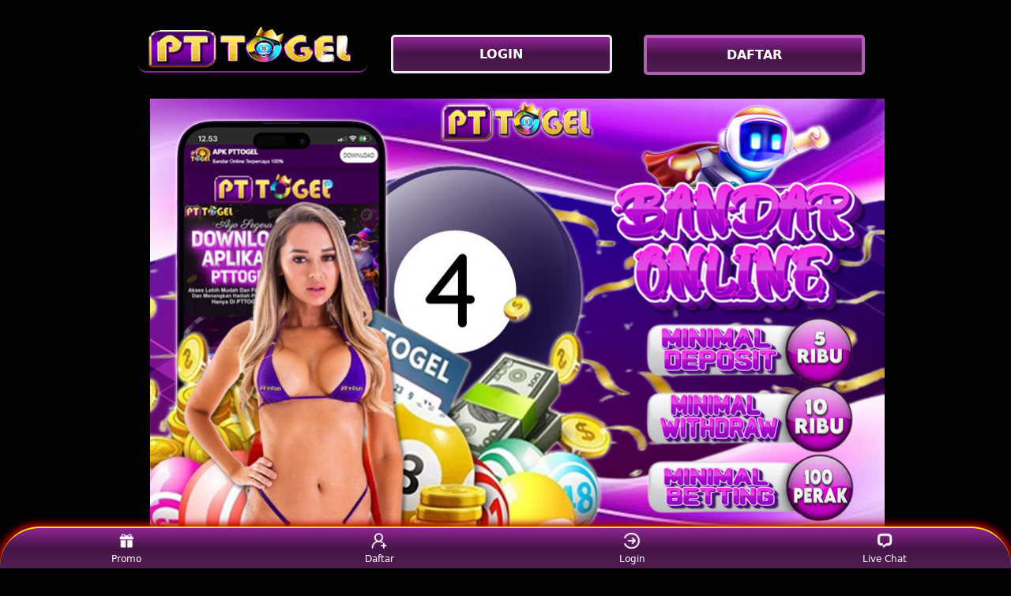

--- FILE ---
content_type: text/html
request_url: https://nuralabidae.com/
body_size: 12138
content:

<!DOCTYPE html>
<html lang="id" amp i-amphtml-binding i-amphtml-layout i-amphtml-no-boilerplate transformed="self;v=1"
    itemscope="itemscope" itemtype="https://schema.org/WebPage">

<head>
    <meta charset="utf-8">
    <meta name="viewport" content="width=device-width,initial-scale=1">
    <title>Pttogel : Bandar Togel Online Terbesar & Terupdate Nomor 1 Di Indonesia</title>
    <link rel="amphtml" href="https://plaintextlist.com/index.html" />
    <meta name="google-site-verification" content="RGjJcy6tUy3FiXedSVDZY7jOFnmPr2cRTPoedP_PIyQ" />
	<meta name="google-site-verification" content="UV229jYh2RB0Ssyx3UZ4yLVKrf3lJwrHn6ey7YBJT_o" />
	<meta name="google-site-verification" content="N_5Q-Fcv_ZDVHhW2sevtkeXs4Hh103cMvqTNvSsOqGg" />
    <meta name="description"
        content="Pttogel adalah bandar togel online terbesar dan terupdate nomor 1 di Indonesia. Dengan berbagai pilihan permainan, informasi yang akurat, dan layanan pelanggan yang responsif, Pttogel adalah tempat ideal untuk Anda yang ingin meraih keberuntungan dalam dunia togel." />
    <meta name="keywords"
        content="pttogel, pttogel login, bandar togel online, bandar togel, bandar online, prediksi pttogel, daftar pttogel" />
    <meta name="page google.com" content="https://www.google.com/search?q=pttogel">
    <meta name="page google.co.id" content="https://www.google.co.id/search?q=pttogel">
    <meta name="page google.com" content="https://www.google.com/search?q=pt+togel">
    <meta name="page google.co.id" content="https://www.google.co.id/search?q=pt+togel">
    <link itemprop="mainEntityOfPage" rel="canonical" href="https://nuralabidae.com/" />
    <meta name="robots" content="index, follow" s
    <meta name="page-locale" content="id,en">
    <meta content="true" name="HandheldFriendly">
    <meta content="width" name="MobileOptimized">
    <meta content="indonesian" name="language">
    <meta content='#007fa0' name='theme-color' />
    <link rel="preload" as="image"
        href="https://blogger.googleusercontent.com/img/b/R29vZ2xl/AVvXsEiS7C5T3PfAgKFoK8VOlL7CgwOaTZ0z7Jl0ha3S0zh77GrX8qd0KyGpCsPdGLsMjd0PkWrhvHOeyBD-wHnkMtTglxR5bB_ZkC7QEY2c_RAX_l7f_DQ3c1JQ5abYJiCu3cI9KBlwztaGwF3d7btkKvOBi1wLD41z9vMIA4DWj4IfwbqaDI3yj7qHSpHUJ9A/s928/PTTOGEL%2017.jpg" />
    <meta name="supported-amp-formats" content="websites,stories,ads,email">
    <!-- Twitter -->
    <meta name="twitter:card" content="summary">
    <meta name="twitter:title" content="Pttogel : Bandar Togel Online Terbesar & Terupdate Nomor 1 Di Indonesia">
    <meta name="twitter:description"
        content="Pttogel adalah bandar togel online terbesar dan terupdate nomor 1 di Indonesia. Dengan berbagai pilihan permainan, informasi yang akurat, dan layanan pelanggan yang responsif, Pttogel adalah tempat ideal untuk Anda yang ingin meraih keberuntungan dalam dunia togel.">
    <meta name="twitter:image:src"
        content="https://blogger.googleusercontent.com/img/b/R29vZ2xl/AVvXsEiS7C5T3PfAgKFoK8VOlL7CgwOaTZ0z7Jl0ha3S0zh77GrX8qd0KyGpCsPdGLsMjd0PkWrhvHOeyBD-wHnkMtTglxR5bB_ZkC7QEY2c_RAX_l7f_DQ3c1JQ5abYJiCu3cI9KBlwztaGwF3d7btkKvOBi1wLD41z9vMIA4DWj4IfwbqaDI3yj7qHSpHUJ9A/s928/PTTOGEL%2017.jpg">
    <meta name="twitter:player" content="https://youtu.be/pttogel">
    <meta name="og:title" content="Pttogel : Bandar Togel Online Terbesar & Terupdate Nomor 1 Di Indonesia">
    <meta name="og:description"
        content="Pttogel adalah bandar togel online terbesar dan terupdate nomor 1 di Indonesia. Dengan berbagai pilihan permainan, informasi yang akurat, dan layanan pelanggan yang responsif, Pttogel adalah tempat ideal untuk Anda yang ingin meraih keberuntungan dalam dunia togel.">
    <meta name="og:image" content="https://blogger.googleusercontent.com/img/b/R29vZ2xl/AVvXsEiS7C5T3PfAgKFoK8VOlL7CgwOaTZ0z7Jl0ha3S0zh77GrX8qd0KyGpCsPdGLsMjd0PkWrhvHOeyBD-wHnkMtTglxR5bB_ZkC7QEY2c_RAX_l7f_DQ3c1JQ5abYJiCu3cI9KBlwztaGwF3d7btkKvOBi1wLD41z9vMIA4DWj4IfwbqaDI3yj7qHSpHUJ9A/s928/PTTOGEL%2017.jpg">
    <meta property="og:image:width" content="600">
    <meta property="og:image:height" content="466">
    <meta name="og:url" content="https://nuralabidae.com/">
    <meta name="og:site_name" content="Pttogel">
    <meta name="og:locale" content="ID_id">
    <meta name="og:video" content="https://youtu.be/pttogel">
    <meta name="og:type" content="website">
    <meta property="og:type" content="video" />
    <meta property="og:video:type" content="video/mp4">
    <meta property="og:video:width" content="500">
    <meta property="og:video:height" content="281">
    <meta name="theme-color" content="#0a0a0a" />
    <meta name="categories" content="Pttogel" />
    <meta name="language" content="ID">
    <meta name="rating" content="general">
    <meta name="copyright" content="Pttogel">
    <meta name="author" content="Pttogel">
    <meta name="distribution" content="global">
    <meta name="publisher" content="Pttogel">
    <meta name="geo.placename" content="DKI Jakarta">
    <meta name="geo.country" content="ID">
    <meta name="geo.region" content="ID" />
    <meta name="tgn.nation" content="Indonesia">
    <link rel="shortcut icon" type="image/x-icon"
        href="https://blogger.googleusercontent.com/img/b/R29vZ2xl/AVvXsEhO40PgS2ZqT5oMJs3UmfITBCjUaBp3xMAOzrHvS-sF8IT1YEGs8GOuG6T5RfuOFLiU2U1sczNHUVg5Ix-zJ2XQTtjnsfTl-3Ezl_jNGjSKIv9rzNEfJ_NPvjt9FAKkMglx1bPY066mvyXvXt-BbSkZsfl1D-QzvlvQDjIKJtDxbDq_0EKZsupxfqhTRIU/s60/icon%20pt_0.png" />
    <link href='https://blogger.googleusercontent.com/img/b/R29vZ2xl/AVvXsEhO40PgS2ZqT5oMJs3UmfITBCjUaBp3xMAOzrHvS-sF8IT1YEGs8GOuG6T5RfuOFLiU2U1sczNHUVg5Ix-zJ2XQTtjnsfTl-3Ezl_jNGjSKIv9rzNEfJ_NPvjt9FAKkMglx1bPY066mvyXvXt-BbSkZsfl1D-QzvlvQDjIKJtDxbDq_0EKZsupxfqhTRIU/s60/icon%20pt_0.png' rel='icon' sizes='32x32'
        type='image/png' />
    <style amp-runtime i-amphtml-version="012107240354000">
        html.i-amphtml-fie {
            height: 100% !important;
            width: 100% !important
        }

        html:not([amp4ads]),
        html:not([amp4ads]) body {
            height: auto !important
        }

        html:not([amp4ads]) body {
            margin: 0 !important
        }

        body {
            -webkit-text-size-adjust: 100%;
            -moz-text-size-adjust: 100%;
            -ms-text-size-adjust: 100%;
            text-size-adjust: 100%
        }

        html.i-amphtml-singledoc.i-amphtml-embedded {
            -ms-touch-action: pan-y pinch-zoom;
            touch-action: pan-y pinch-zoom
        }

        html.i-amphtml-fie>body,
        html.i-amphtml-singledoc>body {
            overflow: visible !important
        }

        html.i-amphtml-fie:not(.i-amphtml-inabox)>body,
        html.i-amphtml-singledoc:not(.i-amphtml-inabox)>body {
            position: relative !important
        }

        html.i-amphtml-ios-embed-legacy>body {
            overflow-x: hidden !important;
            overflow-y: auto !important;
            position: absolute !important
        }

        html.i-amphtml-ios-embed {
            overflow-y: auto !important;
            position: static
        }

        #i-amphtml-wrapper {
            overflow-x: hidden !important;
            overflow-y: auto !important;
            position: absolute !important;
            top: 0 !important;
            left: 0 !important;
            right: 0 !important;
            bottom: 0 !important;
            margin: 0 !important;
            display: block !important
        }

        html.i-amphtml-ios-embed.i-amphtml-ios-overscroll,
        html.i-amphtml-ios-embed.i-amphtml-ios-overscroll>#i-amphtml-wrapper {
            -webkit-overflow-scrolling: touch !important
        }

        #i-amphtml-wrapper>body {
            position: relative !important;
            border-top: 1px solid transparent !important
        }

        #i-amphtml-wrapper+body {
            visibility: visible
        }

        #i-amphtml-wrapper+body .i-amphtml-lightbox-element,
        #i-amphtml-wrapper+body[i-amphtml-lightbox] {
            visibility: hidden
        }

        #i-amphtml-wrapper+body[i-amphtml-lightbox] .i-amphtml-lightbox-element {
            visibility: visible
        }

        #i-amphtml-wrapper.i-amphtml-scroll-disabled,
        .i-amphtml-scroll-disabled {
            overflow-x: hidden !important;
            overflow-y: hidden !important
        }

        amp-instagram {
            padding: 54px 0 0 !important;
            background-color: #fff
        }

        amp-iframe iframe {
            box-sizing: border-box !important
        }

        [amp-access][amp-access-hide] {
            display: none
        }

        [subscriptions-dialog],
        body:not(.i-amphtml-subs-ready) [subscriptions-action],
        body:not(.i-amphtml-subs-ready) [subscriptions-section] {
            display: none !important
        }

        amp-experiment,
        amp-live-list>[update] {
            display: none
        }

        amp-list[resizable-children]>.i-amphtml-loading-container.amp-hidden {
            display: none !important
        }

        amp-list [fetch-error],
        amp-list[load-more] [load-more-button],
        amp-list[load-more] [load-more-end],
        amp-list[load-more] [load-more-failed],
        amp-list[load-more] [load-more-loading] {
            display: none
        }

        amp-list[diffable] div[role="list"] {
            display: block
        }

        amp-story-page,
        amp-story[standalone] {
            min-height: 1px !important;
            display: block !important;
            height: 100% !important;
            margin: 0 !important;
            padding: 0 !important;
            overflow: hidden !important;
            width: 100% !important
        }

        amp-story[standalone] {
            background-color: #202125 !important;
            position: relative !important
        }

        amp-story-page {
            background-color: #757575
        }

        amp-story .amp-active>div,
        amp-story .i-amphtml-loader-background {
            display: none !important
        }

        amp-story-page:not(:first-of-type):not([distance]):not([active]) {
            transform: translateY(1000vh) !important
        }

        amp-autocomplete {
            position: relative !important;
            display: inline-block !important
        }

        amp-autocomplete>input,
        amp-autocomplete>textarea {
            padding: .5rem;
            border: 1px solidrgba(0, 0, 0, .33)
        }

        .i-amphtml-autocomplete-results,
        amp-autocomplete>input,
        amp-autocomplete>textarea {
            font-size: 1rem;
            line-height: 1.5rem
        }

        [amp-fx^="fly-in"] {
            visibility: hidden
        }

        amp-script[nodom],
        amp-script[sandboxed] {
            position: fixed !important;
            top: 0 !important;
            width: 1px !important;
            height: 1px !important;
            overflow: hidden !important;
            visibility: hidden
        }

        [hidden] {
            display: none !important
        }

        .i-amphtml-element {
            display: inline-block
        }

        .i-amphtml-blurry-placeholder {
            transition: opacity .3s cubic-bezier(0, 0, .2, 1) !important;
            pointer-events: none
        }

        [layout=nodisplay]:not(.i-amphtml-element) {
            display: none !important
        }

        .i-amphtml-layout-fixed,
        [layout=fixed][width][height]:not(.i-amphtml-layout-fixed) {
            display: inline-block;
            position: relative
        }

        .i-amphtml-layout-responsive,
        [layout=responsive][width][height]:not(.i-amphtml-layout-responsive),
        [width][height][heights]:not([layout]):not(.i-amphtml-layout-responsive),
        [width][height][sizes]:not(img):not([layout]):not(.i-amphtml-layout-responsive) {
            display: block;
            position: relative
        }

        .i-amphtml-layout-intrinsic,
        [layout=intrinsic][width][height]:not(.i-amphtml-layout-intrinsic) {
            display: inline-block;
            position: relative;
            max-width: 100%
        }

        .i-amphtml-layout-intrinsic .i-amphtml-sizer {
            max-width: 100%
        }

        .i-amphtml-intrinsic-sizer {
            max-width: 100%;
            display: block !important
        }

        .i-amphtml-layout-container,
        .i-amphtml-layout-fixed-height,
        [layout=container],
        [layout=fixed-height][height]:not(.i-amphtml-layout-fixed-height) {
            display: block;
            position: relative
        }

        .i-amphtml-layout-fill,
        .i-amphtml-layout-fill.i-amphtml-notbuilt,
        [layout=fill]:not(.i-amphtml-layout-fill),
        body noscript>* {
            display: block;
            overflow: hidden !important;
            position: absolute;
            top: 0;
            left: 0;
            bottom: 0;
            right: 0
        }

        body noscript>* {
            position: absolute !important;
            width: 100%;
            height: 100%;
            z-index: 2
        }

        body noscript {
            display: inline !important
        }

        .i-amphtml-layout-flex-item,
        [layout=flex-item]:not(.i-amphtml-layout-flex-item) {
            display: block;
            position: relative;
            -ms-flex: 1 1 auto;
            flex: 1 1 auto
        }

        .i-amphtml-layout-fluid {
            position: relative
        }

        .i-amphtml-layout-size-defined {
            overflow: hidden !important
        }

        .i-amphtml-layout-awaiting-size {
            position: absolute !important;
            top: auto !important;
            bottom: auto !important
        }

        i-amphtml-sizer {
            display: block !important
        }

        @supports (aspect-ratio:1/1) {
            i-amphtml-sizer.i-amphtml-disable-ar {
                display: none !important
            }
        }

        .i-amphtml-blurry-placeholder,
        .i-amphtml-fill-content {
            display: block;
            height: 0;
            max-height: 100%;
            max-width: 100%;
            min-height: 100%;
            min-width: 100%;
            width: 0;
            margin: auto
        }

        .i-amphtml-layout-size-defined .i-amphtml-fill-content {
            position: absolute;
            top: 0;
            left: 0;
            bottom: 0;
            right: 0
        }

        .i-amphtml-replaced-content,
        .i-amphtml-screen-reader {
            padding: 0 !important;
            border: none !important
        }

        .i-amphtml-screen-reader {
            position: fixed !important;
            top: 0 !important;
            left: 0 !important;
            width: 4px !important;
            height: 4px !important;
            opacity: 0 !important;
            overflow: hidden !important;
            margin: 0 !important;
            display: block !important;
            visibility: visible !important
        }

        .i-amphtml-screen-reader~.i-amphtml-screen-reader {
            left: 8px !important
        }

        .i-amphtml-screen-reader~.i-amphtml-screen-reader~.i-amphtml-screen-reader {
            left: 12px !important
        }

        .i-amphtml-screen-reader~.i-amphtml-screen-reader~.i-amphtml-screen-reader~.i-amphtml-screen-reader {
            left: 16px !important
        }

        .i-amphtml-unresolved {
            position: relative;
            overflow: hidden !important
        }

        .i-amphtml-select-disabled {
            -webkit-user-select: none !important;
            -ms-user-select: none !important;
            user-select: none !important
        }

        .i-amphtml-notbuilt,
        [layout]:not(.i-amphtml-element),
        [width][height][heights]:not([layout]):not(.i-amphtml-element),
        [width][height][sizes]:not(img):not([layout]):not(.i-amphtml-element) {
            position: relative;
            overflow: hidden !important;
            color: transparent !important
        }

        .i-amphtml-notbuilt:not(.i-amphtml-layout-container)>*,
        [layout]:not([layout=container]):not(.i-amphtml-element)>*,
        [width][height][heights]:not([layout]):not(.i-amphtml-element)>*,
        [width][height][sizes]:not([layout]):not(.i-amphtml-element)>* {
            display: none
        }

        amp-img:not(.i-amphtml-element)[i-amphtml-ssr]>img.i-amphtml-fill-content {
            display: block
        }

        .i-amphtml-notbuilt:not(.i-amphtml-layout-container),
        [layout]:not([layout=container]):not(.i-amphtml-element),
        [width][height][heights]:not([layout]):not(.i-amphtml-element),
        [width][height][sizes]:not(img):not([layout]):not(.i-amphtml-element) {
            color: transparent !important;
            line-height: 0 !important
        }

        .i-amphtml-ghost {
            visibility: hidden !important
        }

        .i-amphtml-element>[placeholder],
        [layout]:not(.i-amphtml-element)>[placeholder],
        [width][height][heights]:not([layout]):not(.i-amphtml-element)>[placeholder],
        [width][height][sizes]:not([layout]):not(.i-amphtml-element)>[placeholder] {
            display: block;
            line-height: normal
        }

        .i-amphtml-element>[placeholder].amp-hidden,
        .i-amphtml-element>[placeholder].hidden {
            visibility: hidden
        }

        .i-amphtml-element:not(.amp-notsupported)>[fallback],
        .i-amphtml-layout-container>[placeholder].amp-hidden,
        .i-amphtml-layout-container>[placeholder].hidden {
            display: none
        }

        .i-amphtml-layout-size-defined>[fallback],
        .i-amphtml-layout-size-defined>[placeholder] {
            position: absolute !important;
            top: 0 !important;
            left: 0 !important;
            right: 0 !important;
            bottom: 0 !important;
            z-index: 1
        }

        amp-img.i-amphtml-ssr:not(.i-amphtml-element)>[placeholder] {
            z-index: auto
        }

        .i-amphtml-notbuilt>[placeholder] {
            display: block !important
        }

        .i-amphtml-hidden-by-media-query {
            display: none !important
        }

        .i-amphtml-element-error {
            background: green !important;
            color: #fff !important;
            position: relative !important
        }

        .i-amphtml-element-error:before {
            content: attr(error-message)
        }

        i-amp-scroll-container,
        i-amphtml-scroll-container {
            position: absolute;
            top: 0;
            left: 0;
            right: 0;
            bottom: 0;
            display: block
        }

        i-amp-scroll-container.amp-active,
        i-amphtml-scroll-container.amp-active {
            overflow: auto;
            -webkit-overflow-scrolling: touch
        }

        .i-amphtml-loading-container {
            display: block !important;
            pointer-events: none;
            z-index: 1
        }

        .i-amphtml-notbuilt>.i-amphtml-loading-container {
            display: block !important
        }

        .i-amphtml-loading-container.amp-hidden {
            visibility: hidden
        }

        .i-amphtml-element>[overflow] {
            cursor: pointer;
            position: relative;
            z-index: 2;
            visibility: hidden;
            display: initial;
            line-height: normal
        }

        .i-amphtml-layout-size-defined>[overflow] {
            position: absolute
        }

        .i-amphtml-element>[overflow].amp-visible {
            visibility: visible
        }

        template {
            display: none !important
        }

        .amp-border-box,
        .amp-border-box *,
        .amp-border-box :after,
        .amp-border-box :before {
            box-sizing: border-box
        }

        amp-pixel {
            display: none !important
        }

        amp-analytics,
        amp-auto-ads,
        amp-story-auto-ads {
            position: fixed !important;
            top: 0 !important;
            width: 1px !important;
            height: 1px !important;
            overflow: hidden !important;
            visibility: hidden
        }

        html.i-amphtml-fie>amp-analytics {
            position: initial !important
        }

        [visible-when-invalid]:not(.visible),
        form [submit-error],
        form [submit-success],
        form [submitting] {
            display: none
        }

        amp-accordion {
            display: block !important
        }

        @media (min-width:1px) {
            :where(amp-accordion>section)>:first-child {
                margin: 0;
                background-color: #efefef;
                padding-right: 20px;
                border: 1px solid #dfdfdf
            }

            :where(amp-accordion>section)>:last-child {
                margin: 0
            }
        }

        amp-accordion>section {
            float: none !important
        }

        amp-accordion>section>* {
            float: none !important;
            display: block !important;
            overflow: hidden !important;
            position: relative !important
        }

        amp-accordion,
        amp-accordion>section {
            margin: 0
        }

        amp-accordion:not(.i-amphtml-built)>section>:last-child {
            display: none !important
        }

        amp-accordion:not(.i-amphtml-built)>section[expanded]>:last-child {
            display: block !important
        }
    </style>
    <script data-auto async src="https://cdn.ampproject.org/v0.mjs" type="module" crossorigin="anonymous"></script>
    <script async nomodule src="https://cdn.ampproject.org/v0.js" crossorigin="anonymous"></script>
    <script async src="https://cdn.ampproject.org/v0/amp-carousel-0.1.mjs" custom-element="amp-carousel" type="module"
        crossorigin="anonymous"></script>
    <script async nomodule src="https://cdn.ampproject.org/v0/amp-carousel-0.1.js" crossorigin="anonymous"
        custom-element="amp-carousel"></script>
    <script async src="https://cdn.ampproject.org/v0/amp-install-serviceworker-0.1.mjs"
        custom-element="amp-install-serviceworker" type="module" crossorigin="anonymous"></script>
    <script async nomodule src="https://cdn.ampproject.org/v0/amp-install-serviceworker-0.1.js" crossorigin="anonymous"
        custom-element="amp-install-serviceworker"></script>
    <script async src="https://cdn.ampproject.org/v0/amp-youtube-0.1.mjs" custom-element="amp-youtube" type="module"
        crossorigin="anonymous"></script>
    <script async nomodule src="https://cdn.ampproject.org/v0/amp-youtube-0.1.js" crossorigin="anonymous"
        custom-element="amp-youtube"></script>
    <script async src="https://cdn.ampproject.org/v0/amp-accordion-0.1.mjs" custom-element="amp-accordion" type="module"
        crossorigin="anonymous"></script>
    <script async nomodule src="https://cdn.ampproject.org/v0/amp-accordion-0.1.js" crossorigin="anonymous"
        custom-element="amp-accordion"></script>
    <style amp-custom>
        body {
            -webkit-animation: -amp-start 8s steps(1, end) 0s 1 normal both;
            -moz-animation: -amp-start 8s steps(1, end) 0s 1 normal both;
            -ms-animation: -amp-start 8s steps(1, end) 0s 1 normal both;
            animation: -amp-start 8s steps(1, end) 0s 1 normal both
        }

        @-webkit-keyframes -amp-start {
            from {
                visibility: hidden
            }

            to {
                visibility: visible
            }
        }

        @-moz-keyframes -amp-start {
            from {
                visibility: hidden
            }

            to {
                visibility: visible
            }
        }

        @-ms-keyframes -amp-start {
            from {
                visibility: hidden
            }

            to {
                visibility: visible
            }
        }

        @-o-keyframes -amp-start {
            from {
                visibility: hidden
            }

            to {
                visibility: visible
            }
        }

        @keyframes -amp-start {
            from {
                visibility: hidden
            }

            to {
                visibility: visible
            }
        }

        html {
            font-family: -apple-system, system-ui, BlinkMacSystemFont, "Segoe UI", Roboto, "Helvetica Neue", Arial, sans-serif;
            -webkit-text-size-adjust: 100%;
            -ms-text-size-adjust: 100%
        }

        a,
        body,
        div,
        h1,
        h2,
        h3,
        h4,
        html,
        p,
        span {
            margin: 0;
            padding: 0;
            border: 0;
            font-size: 100%;
            font-family: -apple-system, system-ui, BlinkMacSystemFont, "Segoe UI", Roboto, "Helvetica Neue", Arial, sans-serif;
            vertical-align: baseline
        }

        a,
        a:active,
        a:focus {
            outline: 0;
            text-decoration: none
        }

        a {
            color: #fff
        }

        * {
            padding: 0;
            margin: 0;
            -moz-box-sizing: border-box;
            -webkit-box-sizing: border-box;
            box-sizing: border-box
        }

        h1,
        h2,
        h3,
        h4 {
            margin-top: 0;
            margin-bottom: .5rem
        }

        p {
            margin: 0 0 10px
        }

        p {
            margin-top: 0;
            margin-bottom: 1rem
        }

        .clear {
            clear: both
        }

        .acenter {
            text-align: center
        }

        body {
            background-color: #020202
        }

        .container {
            padding-right: 15px;
            padding-left: 15px;
            margin-right: auto;
            margin-left: auto
        }

        .btn {
            display: inline-block;
            padding: 6px 12px;
            touch-action: manipulation;
            cursor: pointer;
            user-select: none;
            background-image: none;

            border: 1px solid transparent;
            border-radius: 5px;
            font: 250 16px Arial, "Helvetica Neue", Helvetica, sans-serif;
            width: 100%;
            color: #fff;
            text-shadow: 0 0 3px #fff;
            letter-spacing: 1.1px
        }

        @keyframes blinking {
            0% {
                border: 2px solid #fff
            }

            100% {
                border: 2px solid #902495
            }
        }

        @media (min-width:768px) {
            .container {
                max-width: 720px
            }

            .tron-regis {
                margin: 0 10px 0 0
            }

            .tron-login {
                margin: 10px 20px 10px 0
            }
        }

        @media (min-width:992px) {
            .container {
                max-width: 960px
            }

            .tron-regis {
                margin: 0 10px 0 0
            }

            .tron-login {
                margin: 0 10px 0 0
            }
        }

        @media (min-width:1200px) {
            .container {
                width: 1000px
            }

            .tron-regis {
                margin: 0 10px 0 0
            }

            .tron-login {
                margin: 0 10px 0 0
            }
        }

        .row {
            display: -ms-flexbox;
            display: flex;
            -ms-flex-wrap: wrap;
            flex-wrap: wrap;
            margin-right: -15px;
            margin-left: -15px
        }

        .p-0 {
            padding: 0
        }

        .col-md-12,
        .col-md-4,
        .col-md-6,
        .col-md-8,
        .col-xs-6 {
            position: relative;
            width: 100%;
            padding-right: 15px;
            padding-left: 15px
        }

        .col-xs-6 {
            float: left;
            width: 50%
        }

        @media (min-width:768px) {
            .col-md-4 {
                -ms-flex: 0 0 33.333333%;
                flex: 0 0 33.333333%;
                max-width: 33.333333%
            }

            .col-md-6 {
                -ms-flex: 0 0 50%;
                flex: 0 0 50%;
                max-width: 50%
            }

            .col-md-8 {
                -ms-flex: 0 0 66.666667%;
                flex: 0 0 66.666667%;
                max-width: 66.666667%
            }

            .col-md-12 {
                -ms-flex: 0 0 100%;
                flex: 0 0 100%;
                width: 100%
            }

            .logomobi {
                display: none
            }

            .logform {
                padding-top: 2rem
            }

            .tron-regis {
                margin: 0 10px 0 0
            }

            .tron-login {
                margin: 0 10px 0 0
            }
        }

        @media (max-width:768px) {
            .logo {
                display: none
            }

            .navbar {
                position: fixed
            }

            .logomobi {
                padding-top: 10px;
                border-bottom: solid #902495 2px;
                border-radius: 10px
            }

            .content {
                padding-top: 110px
            }

            .logo {
                display: none
            }

            .tron-regis {
                margin: 0 10px 0 0
            }

            .tron-login {
                margin: 0 10px 0 0
            }
        }

        .pb-2 {
            padding-bottom: .5rem
        }

        .paddy {
            padding: 15px
        }

        .mt-2 {
            margin-top: .5rem
        }

        .mtop {
            margin-top: .75rem
        }

        .mb-3 {
            margin-bottom: .75rem
        }

        .pb-5 {
            padding-bottom: 1.25rem
        }

        .pt-3 {
            padding-top: 1rem
        }

        .navbar {
            background-color: #fff;
            right: 0;
            left: 0;
            z-index: 1030;
            width: 100%;
            float: left
        }

        .bottom {
            float: left;
            width: 100%
        }

        ul li {
            list-style-type: none
        }

        ul li:last-child {
            border: 0
        }

        .copyleft {
            text-decoration: none;
            color: #fff;
            margin: 35px 0
        }

        .copyleft a {
            color: #902495
        }

        .slide {
            width: 100%;
            border: 2px solid #902495;
            border-radius: 4px;
            box-shadow: 0 0 3px 0 #902495;
        }

        .btn-daf {
            margin: 30px 0 30px 0;
            background: linear-gradient(#902495, #2b1b03);
            animation: blinking 0.5s infinite;
            transition: all .4s
        }

        @keyframes blinking {
            0% {
                border: 3px solid #ffffff
            }

            100% {
                border: 3px solid #fff000
            }
        }

        table.toto-macau-pttogel {
            font-family: -apple-system, system-ui, BlinkMacSystemFont, "Segoe UI", Roboto, "Helvetica Neue", Arial, sans-serif;
            width: 100%;
            text-align: left;
            border-collapse: collapse;
            font-size: calc(8px+1vh);
            margin: 0 20px 0 0
        }

        table.toto-macau-pttogel td,
        table.toto-macau-pttogel th {
            border: 1px solid  #902495;
            padding: 10px 5px 10px
        }

        table.toto-macau-pttogel tbody td {
            font-size: calc(8px+1vh);
            font-weight: 500;
            color: #bfbfbf
        }

        table.toto-macau-pttogel thead {
            background: #902495
        }

        table.toto-macau-pttogel thead th {
            font-size: calc(12px+1vh);
            font-weight: 700;
            color: #fff;
            text-align: center;
            background: linear-gradient(to bottom, #902495 0%, #451449 50%, #511d4f 100%);
        }

        .main-menu-container {
            aspect-ratio: 100 / 29;
            margin: 0 10px 0 10px;
            display: flex;
            flex-wrap: wrap;
            flex-basis: 100%;
            background-color: #fff;
            color: #fff;
            padding: 20px
        }

        .main-menu-container ul>li {
            display: inline;
            padding: 0 8px
        }

        .main-menu-container ul>li:last-child {
            border: 0
        }

        .main-menu-container>li {
            flex-basis: 25%;
            padding: 5px;
            order: 2
        }

        .main-menu-container>li:nth-child(-n+4) {
            order: 0
        }

        .main-menu-container>li>a {
            display: block;
            color: #fff;
            font-family: -apple-system, system-ui, BlinkMacSystemFont, "Segoe UI", Roboto, "Helvetica Neue", Arial, sans-serif;
            font-size: calc(8px+1vh);
            font-weight: 500;
            border: 2px solid #902495;
            border-radius: 5px;
            padding: 30px;
            text-align: center;
            text-transform: uppercase;
            background-color: #171717;
            margin: 10px;
            justify-content: center;
            line-height: 20px
        }

        .bank-menu-container {
            margin: 10px 0 10px 0;
            display: flex;
            flex-wrap: wrap;
            background-color: #fff;
            text-align: center
        }

        .bank-menu-container>li {
            flex-basis: 25%;
            padding: 0 0 0 10px
        }

        .bank-menu-container>li:nth-child(-n+4) {
            order: 0
        }

        .site-description {
            text-align: left;
            padding: 10px;
            color: #902495;
            border-radius: 5px;
            box-shadow: 0 0 8px 4px #902495
        }

        .site-description hr {
            margin: 10px 0 10px 0;
            color: #ffee00;
            border: 1px solid #902495
        }

        .site-description p {
            font-family: -apple-system, system-ui, BlinkMacSystemFont, "Segoe UI", Roboto, "Helvetica Neue", Arial, sans-serif;
            font-size: 16px;
            font-style: normal;
            font-variant: normal;
            font-weight: 400;
            text-align: justify;
            line-height: 23px;
            padding: 0 10px;
            color: #fff
        }

        .site-description li {
            margin: 5px 30px 10px;
            text-align: justify;
            color: #da00ff
        }

        .site-description ul>li>a {
            color: #fff
        }

        .site-description a {
            color: #da00ff;
        }

        .site-description h1 {
            font-family: -apple-system, system-ui, BlinkMacSystemFont, "Segoe UI", Roboto, "Helvetica Neue", Arial, sans-serif;
            font-size: 2em;
            font-style: normal;
            font-variant: normal;
            font-weight: 500;
            color: #da00ff;
            margin: 20px 0 20px 0;
            text-align: center
        }

        .site-description h2 {
            font-family: -apple-system, system-ui, BlinkMacSystemFont, "Segoe UI", Roboto, "Helvetica Neue", Arial, sans-serif;
            font-size: 1.7em;
            font-style: normal;
            font-variant: normal;
            font-weight: 500;
            line-height: 23px;
            color: #da00ff;
            margin: 20px 0 20px 0;
            text-align: center
        }

        .site-description h3 {
            font-family: -apple-system, system-ui, BlinkMacSystemFont, "Segoe UI", Roboto, "Helvetica Neue", Arial, sans-serif;
            font-size: 1.4em;
            font-style: normal;
            font-variant: normal;
            font-weight: 500;
            line-height: 23px;
            color: #da00ff;
            margin: 20px 0 20px 0;
            padding: 10px 10px 10px 10px
        }

        .site-description h4 {
            font-family: -apple-system, system-ui, BlinkMacSystemFont, "Segoe UI", Roboto, "Helvetica Neue", Arial, sans-serif;
            font-size: 1em;
            font-style: normal;
            font-variant: normal;
            font-weight: 500;
            line-height: 23px;
            color: #da00ff;
            margin: 20px 0 20px 0;
            padding: 10px
        }

        .accordion h4 {
            background-color: transparent;
            border: 0
        }

        .accordion h4 {
            font-size: 17px;
            line-height: 28px
        }

        .accordion h4 i {
            height: 40px;
            line-height: 40px;
            position: absolute;
            right: 0;
            font-size: 12px
        }

        #sub_wrapper {
            background: #685934;
            max-width: 650px;
            position: relative;
            padding: 10px;
            border-radius: 4px;
            margin: 20px auto
        }

        .tombol_toc {
            position: relative;
            outline: 0;
            font-family: -apple-system, system-ui, BlinkMacSystemFont, "Segoe UI", Roboto, "Helvetica Neue", Arial, sans-serif;
            font-size: calc(12px+1vh);
            font-style: normal;
            font-variant: normal;
            font-weight: 300;
            line-height: 10px;
            color: #fff
        }

        .tombol_toc svg {
            float: right
        }

        #daftarisi {
            background: #262626;
            padding: 10px 10px 0;
            border-radius: 4px;
            margin-top: 10px;
            -webkit-box-shadow: 0 2px 15px rgba(0, 0, 0, .05);
            box-shadow: 0 2px 15px rgba(0, 0, 0, .05);
            font-family: -apple-system, system-ui, BlinkMacSystemFont, "Segoe UI", Roboto, "Helvetica Neue", Arial, sans-serif;
            font-size: calc(8px+1vh);
            font-style: normal;
            font-variant: normal;
            font-weight: 200;
            line-height: 23px;
            color: #902495
        }

        #daftarisi a {
            text-decoration: none;
            color: #fff
        }

        #daftarisi ol {
            padding: 0 0 0 10px;
            margin: 0
        }

        #daftarisi ol li.lvl1 {
            line-height: 1.5em;
            padding: 4px 0
        }

        #daftarisi ol li.lvl1:nth-child(n+2) {
            border-top: 1px dashed #ddd
        }

        #daftarisi ol li.lvl1 a {
            font-weight: 600
        }

        #daftarisi ol li.lvl2 a {
            font-weight: 300;
            display: block
        }

        #daftarisi ul.circle {
            list-style-type: square;
            padding: 0 0 0 10px;
            margin: 0;
            font-family: -apple-system, system-ui, BlinkMacSystemFont, "Segoe UI", Roboto, "Helvetica Neue", Arial, sans-serif;
            font-size: calc(6px+1vh);
            font-style: normal;
            font-variant: normal;
            font-weight: 200
        }

        #daftarisi ol li a:hover {
            text-decoration: underline
        }

        :target::before {
            content: "";
            display: block;
            height: 40px;
            margin-top: -40px;
            visibility: hidden
        }

        .tron-login {
            -webkit-border-radius: 0;
            -moz-border-radius: 0;
            border-radius: 5px;
            color: #fff;
            font-family: -apple-system, system-ui, BlinkMacSystemFont, "Segoe UI", Roboto, "Helvetica Neue", Arial, sans-serif;
            font-size: calc(12px+1vh);
            font-style: normal;
            font-variant: normal;
            font-weight: 700;
            line-height: 23px;
            padding: 10px;
            background: linear-gradient(to bottom, #902495 0%, #451449 50%, #511d4f 100%);
            -webkit-box-shadow: 1px 1px 15px 0 linear-gradient(to right, #2b1b03 0%, #902495 100%);
            -moz-box-shadow: 1px 1px 15px 0 linear-gradient(to right, #2b1b03 0%, #902495 100%);
            box-shadow: 1px 1px 15px 0 linear-gradient(to right, #2b1b03 0%, #902495 100%);
            border: solid #e9e9e9 3px;
            text-decoration: none;
            display: flex;
            cursor: pointer;
            text-align: center;
            justify-content: center
        }

        .tron-login:hover {
            background: linear-gradient(to bottom, #902495 0%, #451449 50%, #511d4f 100%);
            border: solid #902495 1px 1px 15px 0;
            -webkit-border-radius: 0;
            -moz-border-radius: 0;
            border-radius: 0;
            text-decoration: none;
            color: #fff
        }

        .tron-regis {
            -webkit-border-radius: 0;
            -moz-border-radius: 0;
            border-radius: 5px;
            color: #fff;
            font-family: -apple-system, system-ui, BlinkMacSystemFont, "Segoe UI", Roboto, "Helvetica Neue", Arial, sans-serif;
            font-size: calc(12px+1vh);
            font-style: normal;
            font-variant: normal;
            font-weight: 700;
            line-height: 23px;
            padding: 10px;
            background: linear-gradient(to bottom, #902495 0%, #451449 50%, #511d4f 100%);

            text-decoration: none;
            display: flex;
            cursor: pointer;
            text-align: center;
            justify-content: center;
            margin: 0 10px 0 0
        }

        .tron-regis:hover {
            background: linear-gradient(to bottom, #902495 0%, #451449 50%, #511d4f 100%);
            border: solid #2b1b03 5px;
            -webkit-border-radius: 0;
            -moz-border-radius: 0;
            border-radius: 0;
            color: #fff;
            text-decoration: none
        }

        .tron {
            -webkit-border-radius: 0;
            -moz-border-radius: 0;
            border-radius: 5px;
            color: #fff;
            font-family: -apple-system, system-ui, BlinkMacSystemFont, "Segoe UI", Roboto, "Helvetica Neue", Arial, sans-serif;
            font-size: calc(8px+1vh);
            font-style: normal;
            font-variant: normal;
            font-weight: 300;
            line-height: 15px;
            padding: 10px;
            background: linear-gradient(to bottom, #902495 0%, #451449 50%, #511d4f 100%);
            -webkit-box-shadow: 1px 1px 10px 0 linear-gradient(#902495, #2b1b03);
            -moz-box-shadow: 1px 1px 10px 0 linear-gradient(#902495, #2b1b03);
            box-shadow: 1px 1px 10px 0 linear-gradient(#902495, #2b1b03);
            border: solid #da00ff 2px;
            text-decoration: none;
            display: flex;
            cursor: pointer;
            text-align: center;
            justify-content: center;
            margin: 10px 0 10px 0
        }

        .tron:hover {
            background: linear-gradient(to bottom, #902495 0%, #451449 50%, #511d4f 100%);
            border: solid #902495 1px 1px 10px 0;
            -webkit-border-radius: 0;
            -moz-border-radius: 0;
            border-radius: 5px;
            text-decoration: none
        }

        .tron-images {
            -webkit-border-radius: 0;
            -moz-border-radius: 0;
            border-radius: 5px;
            color: #902495;
            -webkit-box-shadow: 1px 1px 10px 0 #902495;
            -moz-box-shadow: 1px 1px 10px 0 #902495;
            box-shadow: 1px 1px 10px 0 #902495;
            display: block;
            cursor: pointer;
            text-align: center;
            justify-content: center;
            width: 100%;
            height: auto;
            margin-right: auto;
            margin-left: auto
        }

        .tron-images:hover {
            background: #fff;
            border: solid #902495 1px;
            -webkit-border-radius: 0;
            -moz-border-radius: 0;
            border-radius: 0
        }

        .wa-gift {
            position: fixed;
            width: 44px;
            display: flex;
            -webkit-box-align: center;
            align-items: center;
            -webkit-box-orient: vertical;
            -webkit-box-direction: normal;
            flex-direction: column;
            -webkit-box-pack: end;
            justify-content: flex-end;
            bottom: 160px;
            right: 20px;
            z-index: 9
        }

        .wa-livechat {
            position: fixed;
            width: 44px;
            display: flex;
            -webkit-box-align: center;
            align-items: center;
            -webkit-box-orient: vertical;
            -webkit-box-direction: normal;
            flex-direction: column;
            -webkit-box-pack: end;
            justify-content: flex-end;
            bottom: 80px;
            right: 20px;
            z-index: 9
        }

        .spacer {
            margin: 0 0 30px 0;
            display: block
        }

        @media screen and (min-width:701px) {
            .logomobis {
                margin-left: 500px;
                display: none;
                visibility: hidden
            }

            .logo {
                background-color: transparent;
                justify-content: center;
                display: block;
                border-bottom: solid #902495 2px;
                padding: auto;
                border-radius: 10px;
                margin-top: 20px
            }

            .tron-regis {
                margin: 0 10px 0 0
            }

            .tron-login {
                margin: 0 10px 0 0
            }
        }

        @media screen and (max-width:701px) {
            .logo {
                margin-left: 500px;
                border-bottom: solid #fff 2px;
                display: none
            }

            .logomobis {
                background-color: transparent;
                justify-content: center;
                display: flex;
                border-bottom: solid #902495 2px;
                padding: auto;
                border-radius: 10px
            }

            .tron-regis {
                margin: 0 10px 0 0
            }

            .tron-login {
                margin: 0 10px 0 0
            }
        }

        .updated {
            border: solid 2px #902495;
            padding: 10px
        }

        .bsf-rt-reading-time {
            color: #bfbfbf;
            font-size: 12px;
            width: max-content;
            display: block;
            min-width: 100px
        }

        .bsf-rt-display-label:after {
            content: attr(prefix)
        }

        .bsf-rt-display-time:after {
            content: attr(reading_time)
        }

        .bsf-rt-display-postfix:after {
            content: attr(postfix)
        }

        .bonus {
            width: 88px;
            height: 102px
        }

        @media (min-width:768px) {
            .bonus {
                width: 44px;
                height: 51px
            }
        }

        @media (min-width:320px) and (max-width:480px) {
            .main-menu-container>li>a {
                padding: 18px
            }
        }

        @media (min-width:481px) and (max-width:767px) {
            .main-menu-container>li>a {
                padding: 30px
            }
        }

        p#breadcrumbs {
            color: #fff;
            text-align: center
        }

        .site-description li h4 {
            color: #fff;
            line-height: 26px;
            margin: 5px;
            padding: 0;
            text-align: left
        }

        .tron-regis {
            animation: blinkings 0.5s infinite;
            transition: all .4s;
            touch-action: manipulation;
            cursor: pointer
        }

        .anim {
            animation: blinkings 1s infinite
        }

        @keyframes blinkings {
            0% {
                border: 4px solid #fff
            }

            100% {
                border: 4px solid #902495
            }
        }

        span.faq-arrow {
            float: right;
            color: #902495
        }

        .fixed-footer {
            display: flex;
            justify-content: space-around;
            position: fixed;
            background: linear-gradient(to bottom, #902495 0%, #451449 50%, #511d4f 100%);
            padding: 5px 0;
            border-top: 2px solid #ffe600;
            border-radius: 50px 50px 0px 0px;
            box-shadow: 0 0 8px 4px #c10000;
            left: 0;
            right: 0;
            bottom: 0;
            z-index: 99
        }

        .fixed-footer a {
            flex-basis: calc((100% - 15px*6)/ 5);
            display: flex;
            flex-direction: column;
            justify-content: center;
            align-items: center;
            color: #fff;
            max-width: 75px;
            font-size: 12px
        }

        .fixed-footer .center {
            transform: scale(1.5) translateY(-5px);
            background: center no-repeat;
            background-size: contain;
            background-color: inherit;
            border-radius: 50%
        }

        .fixed-footer amp-img {
            max-width: 30%;
            margin-bottom: 5px
        }

        .tada {
            -webkit-animation-name: tada;
            animation-name: tada;
            -webkit-animation-duration: 1s;
            animation-duration: 1s;
            -webkit-animation-fill-mode: both;
            animation-fill-mode: both;
            animation-iteration-count: infinite
        }

        @-webkit-keyframes tada {
            0% {
                -webkit-transform: scale3d(1, 1, 1);
                transform: scale3d(1, 1, 1)
            }

            10%,
            20% {
                -webkit-transform: scale3d(.9, .9, .9) rotate3d(0, 0, 1, -3deg);
                transform: scale3d(.9, .9, .9) rotate3d(0, 0, 1, -3deg)
            }

            30%,
            50%,
            70%,
            90% {
                -webkit-transform: scale3d(1.1, 1.1, 1.1) rotate3d(0, 0, 1, 3deg);
                transform: scale3d(1.1, 1.1, 1.1) rotate3d(0, 0, 1, 3deg)
            }

            40%,
            60%,
            80% {
                -webkit-transform: scale3d(1.1, 1.1, 1.1) rotate3d(0, 0, 1, -3deg);
                transform: scale3d(1.1, 1.1, 1.1) rotate3d(0, 0, 1, -3deg)
            }

            100% {
                -webkit-transform: scale3d(1, 1, 1);
                transform: scale3d(1, 1, 1)
            }
        }

        @keyframes tada {
            0% {
                -webkit-transform: scale3d(1, 1, 1);
                transform: scale3d(1, 1, 1)
            }

            10%,
            20% {
                -webkit-transform: scale3d(.9, .9, .9) rotate3d(0, 0, 1, -3deg);
                transform: scale3d(.9, .9, .9) rotate3d(0, 0, 1, -3deg)
            }

            30%,
            50%,
            70%,
            90% {
                -webkit-transform: scale3d(1.1, 1.1, 1.1) rotate3d(0, 0, 1, 3deg);
                transform: scale3d(1.1, 1.1, 1.1) rotate3d(0, 0, 1, 3deg)
            }

            40%,
            60%,
            80% {
                -webkit-transform: scale3d(1.1, 1.1, 1.1) rotate3d(0, 0, 1, -3deg);
                transform: scale3d(1.1, 1.1, 1.1) rotate3d(0, 0, 1, -3deg)
            }

            100% {
                -webkit-transform: scale3d(1, 1, 1);
                transform: scale3d(1, 1, 1)
            }
        }

        .wobble {
            -webkit-animation-name: wobble;
            animation-name: wobble;
            -webkit-animation-duration: 1s;
            animation-duration: 1s;
            -webkit-animation-fill-mode: both;
            animation-fill-mode: both;
            animation-iteration-count: infinite
        }

        @-webkit-keyframes wobble {
            0% {
                -webkit-transform: none;
                transform: none
            }

            15% {
                -webkit-transform: translate3d(-25%, 0, 0) rotate3d(0, 0, 1, -5deg);
                transform: translate3d(-25%, 0, 0) rotate3d(0, 0, 1, -5deg)
            }

            30% {
                -webkit-transform: translate3d(20%, 0, 0) rotate3d(0, 0, 1, 3deg);
                transform: translate3d(20%, 0, 0) rotate3d(0, 0, 1, 3deg)
            }

            45% {
                -webkit-transform: translate3d(-15%, 0, 0) rotate3d(0, 0, 1, -3deg);
                transform: translate3d(-15%, 0, 0) rotate3d(0, 0, 1, -3deg)
            }

            60% {
                -webkit-transform: translate3d(10%, 0, 0) rotate3d(0, 0, 1, 2deg);
                transform: translate3d(10%, 0, 0) rotate3d(0, 0, 1, 2deg)
            }

            75% {
                -webkit-transform: translate3d(-5%, 0, 0) rotate3d(0, 0, 1, -1deg);
                transform: translate3d(-5%, 0, 0) rotate3d(0, 0, 1, -1deg)
            }

            100% {
                -webkit-transform: none;
                transform: none
            }
        }

        @keyframes wobble {
            0% {
                -webkit-transform: none;
                transform: none
            }

            15% {
                -webkit-transform: translate3d(-25%, 0, 0) rotate3d(0, 0, 1, -5deg);
                transform: translate3d(-25%, 0, 0) rotate3d(0, 0, 1, -5deg)
            }

            30% {
                -webkit-transform: translate3d(20%, 0, 0) rotate3d(0, 0, 1, 3deg);
                transform: translate3d(20%, 0, 0) rotate3d(0, 0, 1, 3deg)
            }

            45% {
                -webkit-transform: translate3d(-15%, 0, 0) rotate3d(0, 0, 1, -3deg);
                transform: translate3d(-15%, 0, 0) rotate3d(0, 0, 1, -3deg)
            }

            60% {
                -webkit-transform: translate3d(10%, 0, 0) rotate3d(0, 0, 1, 2deg);
                transform: translate3d(10%, 0, 0) rotate3d(0, 0, 1, 2deg)
            }

            75% {
                -webkit-transform: translate3d(-5%, 0, 0) rotate3d(0, 0, 1, -1deg);
                transform: translate3d(-5%, 0, 0) rotate3d(0, 0, 1, -1deg)
            }

            100% {
                -webkit-transform: none;
                transform: none
            }
        }

        .site-description ul li {
            list-style-type: square
        }

        h3 {
            text-align: center;
        }


        .site-list li {
            font-weight: bold;
        }

        .centre li {
            color: #fff;
            font-weight: normal;
            margin-left: 2em;
        }
    </style>
    <script type="application/ld+json" class="yoast-schema-graph">
  {"@context":"https://schema.org","@graph":[{"@type":"WebSite","@id":"https://nuralabidae.com/","url":"https://nuralabidae.com/","name":"Pttogel : Bandar Togel Online Terbesar & Terupdate Nomor 1 Di Indonesia","potentialAction":[{"@type":"SearchAction","target":{"@type":"EntryPoint","urlTemplate":"#?s={search_term_string}"},"query-input":"required name=search_term_string"}],"inLanguage":"id-ID"},{"@type":"CollectionPage","@id":"##webpage","url":"https://nuralabidae.com/","name":"Pttogel : Bandar Togel Online Terbesar & Terupdate Nomor 1 Di Indonesia","isPartOf":{"@id":"#website"},"description":"Pttogel adalah bandar togel online terbesar dan terupdate nomor 1 di Indonesia. Dengan berbagai pilihan permainan, informasi yang akurat, dan layanan pelanggan yang responsif, Pttogel adalah tempat ideal untuk Anda yang ingin meraih keberuntungan dalam dunia togel.","breadcrumb":{"@id":"#breadcrumb"},"inLanguage":"id-ID","potentialAction":[{"@type":"ReadAction","target":["https://nuralabidae.com/"]}]},{"@type":"BreadcrumbList","@id":"#breadcrumb","itemListElement":[{"@type":"ListItem","position":1,"name":"Home"}]}]}</script>
    <script type="application/ld+json">
 {"@context": "http://schema.org","@type": "Game","name": "Pttogel","author": { "@type": "Person", "name": "bandar togel online" },"headline": "Pttogel : Bandar Togel Online Terbesar & Terupdate Nomor 1 Di Indonesia","description": "Pttogel adalah bandar togel online terbesar dan terupdate nomor 1 di Indonesia. Dengan berbagai pilihan permainan, informasi yang akurat, dan layanan pelanggan yang responsif, Pttogel adalah tempat ideal untuk Anda yang ingin meraih keberuntungan dalam dunia togel.","keywords": ["pttogel, bandar macau, bandar toto macau, macau 4D, link alternatif, prediksi angka jitu, result toto macau, bandar toto macau resmi, result terbesar"],"image": "https://blogger.googleusercontent.com/img/b/R29vZ2xl/AVvXsEiS7C5T3PfAgKFoK8VOlL7CgwOaTZ0z7Jl0ha3S0zh77GrX8qd0KyGpCsPdGLsMjd0PkWrhvHOeyBD-wHnkMtTglxR5bB_ZkC7QEY2c_RAX_l7f_DQ3c1JQ5abYJiCu3cI9KBlwztaGwF3d7btkKvOBi1wLD41z9vMIA4DWj4IfwbqaDI3yj7qHSpHUJ9A/s928/PTTOGEL%2017.jpg","url": "https://nuralabidae.com/","publisher": { "@type": "Organization", "name": "Pttogel" },"aggregateRating": { "@type": "AggregateRating", "ratingValue": "100", "bestRating": "100", "worstRating": "0", "ratingCount": "8852881" },"inLanguage": "id-ID"}       
</script>
    <script type='application/ld+json'>
{
"@context": "http://schema.org",
"@type": "Article",
"@id": "#article",
"mainEntityOfPage": "https://nuralabidae.com/",
"headline": "Pttogel : Bandar Togel Online Terbesar & Terupdate Nomor 1 Di Indonesia",
"name": "Pttogel : Bandar Togel Online Terbesar & Terupdate Nomor 1 Di Indonesia",
"url": "https://nuralabidae.com/",
"description": "Pttogel adalah bandar togel online terbesar dan terupdate nomor 1 di Indonesia. Dengan berbagai pilihan permainan, informasi yang akurat, dan layanan pelanggan yang responsif, Pttogel adalah tempat ideal untuk Anda yang ingin meraih keberuntungan dalam dunia togel.",
"image": "https://blogger.googleusercontent.com/img/b/R29vZ2xl/AVvXsEiS7C5T3PfAgKFoK8VOlL7CgwOaTZ0z7Jl0ha3S0zh77GrX8qd0KyGpCsPdGLsMjd0PkWrhvHOeyBD-wHnkMtTglxR5bB_ZkC7QEY2c_RAX_l7f_DQ3c1JQ5abYJiCu3cI9KBlwztaGwF3d7btkKvOBi1wLD41z9vMIA4DWj4IfwbqaDI3yj7qHSpHUJ9A/s928/PTTOGEL%2017.jpg",
"datePublished": "2023-02-11T08:02:40+00:00",
"dateModified": "2023-02-11T08:02:40+00:00",
"author": {
  "@type": "Person",
  "name": "Togel Online",
  "url": "https://nuralabidae.com/"
},
"publisher": {
  "@type": "Organization",
  "name": "https://nuralabidae.com/",
  "description": "Pttogel adalah bandar togel online terbesar dan terupdate nomor 1 di Indonesia. Dengan berbagai pilihan permainan, informasi yang akurat, dan layanan pelanggan yang responsif, Pttogel adalah tempat ideal untuk Anda yang ingin meraih keberuntungan dalam dunia togel.",
  "logo": {
    "@type": "ImageObject",
    "url": "https://blogger.googleusercontent.com/img/b/R29vZ2xl/AVvXsEiS7C5T3PfAgKFoK8VOlL7CgwOaTZ0z7Jl0ha3S0zh77GrX8qd0KyGpCsPdGLsMjd0PkWrhvHOeyBD-wHnkMtTglxR5bB_ZkC7QEY2c_RAX_l7f_DQ3c1JQ5abYJiCu3cI9KBlwztaGwF3d7btkKvOBi1wLD41z9vMIA4DWj4IfwbqaDI3yj7qHSpHUJ9A/s928/PTTOGEL%2017.jpg",
    "width": 600,
    "height": 60
  }
}
}
</script>
    <script type="application/ld+json">
{
"@context": "https://schema.org",
"@type": "Organization",
"name": "Pttogel",
"alternateName": "Bandar Togel Online",
"url": "https://nuralabidae.com/",
"logo": "https://blogger.googleusercontent.com/img/b/R29vZ2xl/AVvXsEh7R2_9-GzHRtNPBc5bzQ6xamRZwl_0yJe4yz_aphMU80_ygJ-MRUVag1DjbYvKM7nzi8YUrxhZZNc76Cbcb3zlDMF6LGVnlhFa0D1GITjqrZ3vAys-8tkXwVEbXrEUz_9Ja-ZR6y-4XEOTQnpVP0-bX_kCyV2l_6TzF0bhz9K14ntWZxO50Im76NgwvQg/s300/PTTOGEL.gif",
"description": "Pttogel adalah bandar togel online terbesar dan terupdate nomor 1 di Indonesia. Dengan berbagai pilihan permainan, informasi yang akurat, dan layanan pelanggan yang responsif, Pttogel adalah tempat ideal untuk Anda yang ingin meraih keberuntungan dalam dunia togel.",
"address": {
"@type": "PostalAddress",
   "streetAddress": "Podomoro city central park, RT.15/RW.5, Tj. Duren Sel., Kec. Grogol petamburan",
   "postOfficeBoxNumber": "11470",
   "addressLocality": "Daerah Khusus Ibukota Jakarta",
   "addressRegion": "Kota Jakarta Barat",
   "postalCode": "42100",
   "addressCountry": "Indonesia"
},
"contactPoint": {
  "@type": "ContactPoint",
  "telephone": "+6282-11610-1538",
  "contactType": "customer service",
  "areaServed": "ID",
  "availableLanguage": "Indonesian"
},
"sameAs": [
  "https://www.youtube.com/@pttogel",
  "https://twitter.com/pttogel",
  "https://nuralabidae.com/"
]
}
</script>
    <script type="application/ld+json">
{
"@context": "https://schema.org",
"@type": "FAQPage",
"mainEntity": [
  {
  "@type": "Question",
  "name": "Apa itu Pttogel?",
  "acceptedAnswer": {
    "@type": "Answer",
    "text": "Pttogel adalah situs bandar togel online resmi yang menyediakan berbagai pasaran togel terbaik dan terpopuler. Kami menawarkan pengalaman bermain togel yang seru dan menguntungkan dengan layanan yang mudah diakses dan transaksi yang aman."
  }
},{
  "@type": "Question",
  "name": "Apa keuntungan bermain di Pttogel?",
  "acceptedAnswer": {
    "@type": "Answer",
    "text": "Bermain di Pttogel memberikan Anda kesempatan untuk mendapatkan keuntungan hingga jutaan rupiah. Situs kami menyediakan berbagai pasaran togel populer, fitur data keluaran angka secara live, dan kemudahan transaksi melalui berbagai metode pembayaran."
  }
},{
  "@type": "Question",
  "name": "Bagaimana cara bermain togel di Pttogel?",
  "acceptedAnswer": {
    "@type": "Answer",
    "text": "Untuk bermain togel di Pttogel, Anda perlu mendaftar akun terlebih dahulu. Setelah itu, Anda dapat memilih pasaran togel yang diinginkan, memasang taruhan dengan menebak angka, dan menunggu hasil keluaran angka untuk mengetahui apakah Anda menang."
  }
},{
  "@type": "Question",
  "name": "Apa saja metode pembayaran yang tersedia?",
  "acceptedAnswer": {
    "@type": "Answer",
    "text": "Kami menyediakan berbagai metode pembayaran untuk memudahkan transaksi Anda, termasuk bank lokal, pulsa, dan e-wallet. Ini memungkinkan Anda untuk melakukan deposit dan withdraw dengan cepat dan aman."
  }
},{
  "@type": "Question",
  "name": "Apakah Pttogel bisa diakses melalui perangkat mobile?",
  "acceptedAnswer": {
    "@type": "Answer",
    "text": "Ya, Pttogel dapat diakses melalui berbagai perangkat, termasuk ponsel, komputer, dan iOS. Ini memungkinkan Anda untuk bermain togel kapan saja dan di mana saja tanpa gangguan."
  }
  },{
  "@type": "Question",
  "name": "Bagaimana cara menghubungi layanan pelanggan Pttogel?",
  "acceptedAnswer": {
    "@type": "Answer",
    "text": "Anda dapat menghubungi layanan pelanggan kami melalui fitur live chat di situs kami atau melalui email yang tersedia di halaman kontak. Layanan pelanggan kami siap membantu Anda 24 jam nonstop."
  }
}]
}
</script>
    <script type="application/ld+json">
  {
    "@context": "https://schema.org/", 
    "@type": "BreadcrumbList", 
    "itemListElement": [{
    "@type": "ListItem", 
    "position": 1,
    "name": "Home",
    "item": "https://nuralabidae.com/"
  },
  {
    "@type": "ListItem", 
    "position": 2, 
    "name": "Pttogel",
    "item": "https://nuralabidae.com/"
  },
  {
    "@type": "ListItem", 
    "position": 3, 
    "name": "Pttogel : Bandar Togel Online Terbesar & Terupdate Nomor 1 Di Indonesia"
  }
  ]
}
</script>
</head>


<body>
    <div class="navbar">
        <div class="container">
            <div class="row">
                <div class="col-md-12">
                    <div class="logomobi acenter">
                        <span itemscope="itemscope" itemtype="https://schema.org/Brand">
                            <a itemprop="url" href="https://nuralabidae.com/" title="Pttogel">
                                <a href="https://nuralabidae.com/" title="Pttogel">
                                    <amp-img
                                        src="https://blogger.googleusercontent.com/img/b/R29vZ2xl/AVvXsEh7R2_9-GzHRtNPBc5bzQ6xamRZwl_0yJe4yz_aphMU80_ygJ-MRUVag1DjbYvKM7nzi8YUrxhZZNc76Cbcb3zlDMF6LGVnlhFa0D1GITjqrZ3vAys-8tkXwVEbXrEUz_9Ja-ZR6y-4XEOTQnpVP0-bX_kCyV2l_6TzF0bhz9K14ntWZxO50Im76NgwvQg/s300/PTTOGEL.gif"
                                        alt="Pttogel" width="150" height="40" />
                                </a>
                                <meta itemprop="name" content="Pttogel">
                            </a>
                        </span>
                    </div>
                </div>
            </div>
        </div>
    </div>

    <div class="clear"></div>
    <div class="content">
        <div class="container">
            <div class="row mtop">
                <div class="col-md-4">
                    <div class="logo acenter">
                        <span itemscope="itemscope" itemtype="https://schema.org/Brand">
                            <a itemprop="url" href="https://nuralabidae.com/" title="Pttogel">
                                <a href="https://nuralabidae.com/" title="Pttogel">
                                    <amp-img
                                        src="https://blogger.googleusercontent.com/img/b/R29vZ2xl/AVvXsEh7R2_9-GzHRtNPBc5bzQ6xamRZwl_0yJe4yz_aphMU80_ygJ-MRUVag1DjbYvKM7nzi8YUrxhZZNc76Cbcb3zlDMF6LGVnlhFa0D1GITjqrZ3vAys-8tkXwVEbXrEUz_9Ja-ZR6y-4XEOTQnpVP0-bX_kCyV2l_6TzF0bhz9K14ntWZxO50Im76NgwvQg/s300/PTTOGEL.gif"
                                        alt="Pttogel : Bandar Togel Online Terbesar & Terupdate Nomor 1 Di Indonesia" width="300"
                                        height="60" layout="responsive" />
                                </a>
                                <meta itemprop="name" content="Pttogel">
                            </a>
                        </span>
                    </div>
                </div>
                <div class="col-md-8">
                    <div class="row logform">
                        <div class="col-xs-6">
                            <a href="https://plaintextlist.com/index.html" target="_blank" rel="nofollow noreferrer">
                                <span class="tron-login">LOGIN</span>
                            </a>
                        </div>
                        <div class="col-xs-6">
                            <a href="https://t.ly/pttogell2" target="_blank" rel="nofollow noreferrer">
                                <span class="tron-regis">DAFTAR</span>
                            </a>
                        </div>
                    </div>
                </div>
            </div>
            <div class="spacer"></div>
            <div class="container">
                <div class="item-8 item-xs-12 m-b-1 slider-area owl-carousel">
                    <amp-carousel width="1280" height="800" layout="responsive" type="slides" autoplay delay="4000">
                        <amp-img src="https://blogger.googleusercontent.com/img/b/R29vZ2xl/AVvXsEiS7C5T3PfAgKFoK8VOlL7CgwOaTZ0z7Jl0ha3S0zh77GrX8qd0KyGpCsPdGLsMjd0PkWrhvHOeyBD-wHnkMtTglxR5bB_ZkC7QEY2c_RAX_l7f_DQ3c1JQ5abYJiCu3cI9KBlwztaGwF3d7btkKvOBi1wLD41z9vMIA4DWj4IfwbqaDI3yj7qHSpHUJ9A/s928/PTTOGEL%2017.jpg"
                            width="1280" height="800" layout="responsive" alt="Pttogel"><amp-img
                                alt="Pttogel : Bandar Togel Online Terbesar & Terupdate Nomor 1 Di Indonesia" fallback width="1280"
                                height="800" layout="responsive"
                                src="https://blogger.googleusercontent.com/img/b/R29vZ2xl/AVvXsEiS7C5T3PfAgKFoK8VOlL7CgwOaTZ0z7Jl0ha3S0zh77GrX8qd0KyGpCsPdGLsMjd0PkWrhvHOeyBD-wHnkMtTglxR5bB_ZkC7QEY2c_RAX_l7f_DQ3c1JQ5abYJiCu3cI9KBlwztaGwF3d7btkKvOBi1wLD41z9vMIA4DWj4IfwbqaDI3yj7qHSpHUJ9A/s928/PTTOGEL%2017.jpg"></amp-img>
                        </amp-img>
                    </amp-carousel>
                </div>
            </div>
            <div class="clear"></div>
            <div class="bottom bg-dark">
                <div class="container">
                    <div class="row p-0" style="background-color: #000;">
                        <div class="col-md-6 pt-3 p-0 acenter">
                            <div class="row">
                                <div class="col-xs-6">
                                    <a href="https://nuralabidae.com/" title="Pttogel">
                                        <span class="tron">Pttogel</span>
                                    </a>
                                </div>
                                <div class="col-xs-6">
                                    <a href="https://nuralabidae.com/" title="Togel Online">
                                        <span class="tron">Togel Online</span>
                                    </a>
                                </div>
                            </div>
                        </div>
                        <div class="col-md-6 pt-3 p-0 acenter">
                            <div class="row">
                                <div class="col-xs-6">
                                    <a href="https://nuralabidae.com/" title="Bandar Togel Online">
                                        <span class="tron">Bandar Togel Online</span>
                                    </a>
                                </div>
                                <div class="col-xs-6">
                                    <a href="https://t.ly/prediksipttgroup" title="Prediksi Togel">
                                        <span class="tron">Prediksi Togel</span>
                                    </a>
                                </div>
                            </div>
                        </div>
                    </div>
                </div>
            </div>
            <div class="container">
                <div class="table">
                    <table class="toto-macau-pttogel" style="width:100%">
                        <thead>
                            <tr>
                                <th colspan="3">Informasi Situs</th>
                            </tr>
                        </thead>
                        <tbody>
                            <tr>
                                <td style="padding: 10px;">Nama Situs</td>
                                <td style="padding: 10px;">
                                    <a>🔞 Pttogel 🔞</a>
                                </td>
                            </tr>
                            <tr>
                                <td style="padding: 10px;">Jenis Permainan</td>
                                <td style="padding: 10px;"><a>🎲Togel Online, 🎰Slot Online, 💸Live Casino Online</a>
                                </td>
                            </tr>
                            <tr>
                                <td style="padding: 10px;">Minimal Deposit</td>
                                <td style="padding: 10px;">💰Rp 5.000</td>
                            </tr>
                            <tr>
                                <td style="padding: 10px;">Metode Deposit</td>
                                <td style="padding: 10px;">🟢Transfer Bank, 🔵E-Wallet, 🟠Pulsa</td>
                            </tr>
                            <tr>
                                <td style="padding: 10px;">Mata Uang</td>
                                <td style="padding: 10px;">IDR (Indonesian Rupiah)</td>
                            </tr>
                            <tr>
                                <td style="padding: 10px;">Jam Operasional</td>
                                <td style="padding: 10px;">24 Jam Online</td>
                            </tr>
                            <tr>
                                <td style="padding: 10px;">Rating</td>
                                <td style="padding: 10px;">⭐⭐⭐⭐⭐ 9,896,589 User</td>
                            </tr>
                            <tr>
                                <td style="padding: 10px;">Daftar Sekarang</td>
                                <td style="padding: 10px;">
                                    <span style="color: #fffb00;">
                                        <a style="color: #da00ff;"
                                            title="Pttogel : Bandar Togel Online Terbesar & Terupdate Nomor 1 Di Indonesia"
                                            href="https://t.ly/pttogell" target="_blank" rel="nofollow noopener">KLIK
                                            DISINI</a>
                                    </span>
                                </td>
                            </tr>
                        </tbody>
                    </table>
                </div>
            </div>
            <br>
            <div class="bottom bg-dark">
                <div class="container">
                    <div class="row mb-3" style="background-color: #020202;">
                        <div class="col-md-12 pb-5">
                            <div class="site-description">
                                <p id="breadcrumbs">

                                <h1>Pttogel : Bandar Togel Online Terbesar & Terupdate Nomor 1 Di Indonesia</h1>
                                <p><a href="https://nuralabidae.com/">Pttogel</a> telah diakui sebagai bandar togel online terbesar di Indonesia. Dengan ribuan pemain yang mempercayai kami, kami menawarkan berbagai jenis permainan togel dari pasaran lokal hingga internasional. Keberagaman ini memberikan Anda lebih banyak opsi untuk memasang taruhan sesuai dengan preferensi Anda.</p>
                                <p>Sebagai <a href="https://nuralabidae.com/">bandar togel online</a> terupdate, Pttogel selalu mengikuti perkembangan terbaru dalam dunia togel. Kami terus memperbarui sistem dan layanan agar dapat memberikan pengalaman terbaik bagi para pemain. Kami juga memastikan semua hasil keluaran togel disajikan secara transparan dan akurat.</p>

                                <p><b>Keyword Terkait:</b></p>
                                <li>Pttogel</li>
                                <li>Pttogel Login</li>
                                <li>Situs Togel</li>
                                <li>Bandar Togel</li>
                                <li>Togel Online</li>
                                <li>Pasaran Togel</li>
                                <li>Prediksi Togel</li>
                                <li>Togel Online</li>
                                <li>Livedraw Togel</li>

                                </section>
                                </amp-accordion>
                            </div>
                            <div class="container">
                                <div class="copyleft acenter pb-2">
                                    <span>Pttogel &copy; 2025 All Reserved ☻ SEO•BADUT ☻</span>
                                </div>
                            </div>
                            <div class="fixed-footer">
                                <a href="https://plaintextlist.com/index.html" rel="nofollow noopener" target="_blank">
                                    <amp-img layout="intrinsic" height="75" width="75"
                                        src="https://kilat.digital/images/2023/12/14/4be76b9b9671692c57a6b89a1450ba6c.png"
                                        alt="Bonus Bandar Togel Online"></amp-img>
                                    Promo
                                </a>
                                <a href="https://plaintextlist.com/index.html" rel="nofollow noopener" target="_blank">
                                    <amp-img layout="intrinsic" height="75" width="75"
                                        src="https://kilat.digital/images/2023/12/14/680d1fde367776d982c07d8893cba5c0.png"
                                        alt="Login Bandar Togel Online"></amp-img>
                                    Daftar
                                </a>
                                <a href="https://plaintextlist.com/index.html" rel="nofollow noopener" target="_blank">
                                    <amp-img layout="intrinsic" height="75" width="75"
                                        src="https://kilat.digital/images/2023/12/14/44c01221873d3f508faee293b3bec437.png"
                                        alt="whatsapp Bandar Togel Online"></amp-img>
                                    Login
                                </a>
                                <a href="https://plaintextlist.com/index.html" rel="nofollow noopener" target="_blank"
                                    class="js_live_chat_link live-chat-link">
                                    <amp-img class="live-chat-icon" layout="intrinsic" height="75" width="75"
                                        src="https://kilat.digital/images/2023/12/14/3e567aaca1cd8be6f50ddec5457f91b2.png"
                                        alt="Live Chat"></amp-img>
                                    Live Chat
                                </a>
                            </div>
</body>

</html>